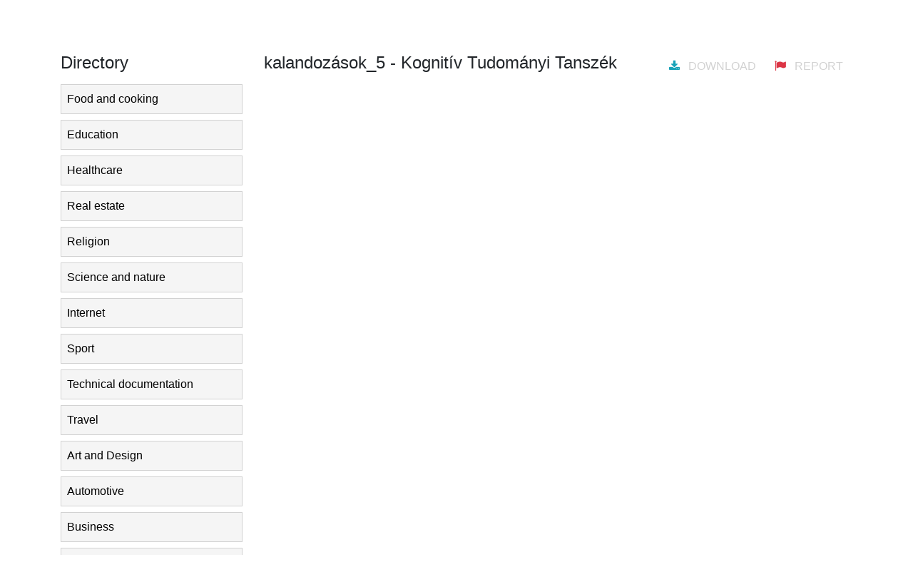

--- FILE ---
content_type: text/html;charset=UTF-8
request_url: https://slideum.com/doc/1416127/kalandoz%C3%A1sok_5---kognit%C3%ADv-tudom%C3%A1nyi-tansz%C3%A9k
body_size: 11198
content:







<!DOCTYPE html>
<html>
<head>
	<meta charset="utf-8">
	<meta http-equiv="X-UA-Compatible" content="IE=edge">
	<meta name="viewport" content="width=device-width, initial-scale=1.0">

	<meta name="keywords" content="">
	<meta name="description" content="Free library of english study presentation. Share and download educational presentations online.">

	<meta property="og:title" content="kalandoz&aacute;sok_5 - Kognit&iacute;v Tudom&aacute;nyi Tansz&eacute;k | slideum.com"/>
	<meta property="og:type" content="article"/>
	<meta property="og:url" content="https://slideum.com/doc/1416127/kalandozások_5---kognitív-tudományi-tanszék">
	<meta property="og:image" content="//s2.slideum.com/store/data/001416127_1-da04ec55cd4d82a208166e63bec44c85-1200x630.png">
	<meta property="og:description" content="Free library of english study presentation. Share and download educational presentations online.">
	<meta property="og:site_name" content="slideum.com">

	<meta name="twitter:card" content="summary">
	<meta name="twitter:site" content="@slideum.com">
	<meta name="twitter:title" content="kalandoz&aacute;sok_5 - Kognit&iacute;v Tudom&aacute;nyi Tansz&eacute;k | slideum.com">
	<meta name="twitter:description" content="Free library of english study presentation. Share and download educational presentations online.">
	<meta name="twitter:image" content="//s2.slideum.com/store/data/001416127_1-da04ec55cd4d82a208166e63bec44c85-1200x630.png">

	<title>kalandoz&aacute;sok_5 - Kognit&iacute;v Tudom&aacute;nyi Tansz&eacute;k | slideum.com</title>

	<link href="/theme/common/static/bootstrap@4.6.0/dist/css/bootstrap.min.css" rel="stylesheet">
	<link href="/theme/common/static/bootstrap_extra/dist/css/bootstrap-extra.css" rel="stylesheet">
	<link href="/theme/common/static/font-awesome@4.7.0/css/font-awesome.min.css" rel="stylesheet">

	<link href="/theme/studyslide/static/style.css" rel="stylesheet">
			<link href="/theme/studyslide/static/style-slideum.css" rel="stylesheet">

		<link rel="apple-touch-icon" sizes="180x180" href="/theme/studyslide/static/favicons_slideum/apple-touch-icon.png">
		<link rel="icon" type="image/png" sizes="32x32" href="/theme/studyslide/static/favicons_slideum/favicon-32x32.png">
		<link rel="icon" type="image/png" sizes="16x16" href="/theme/studyslide/static/favicons_slideum/favicon-16x16.png">
		<link rel="manifest" href="/theme/studyslide/static/favicons_slideum/site.webmanifest">
		<link rel="mask-icon" href="/theme/studyslide/static/favicons_slideum/safari-pinned-tab.svg" color="#5bbad5">
		<link rel="shortcut icon" href="/theme/studyslide/static/favicons_slideum/favicon.ico">
		<meta name="msapplication-TileColor" content="#da532c">
		<meta name="msapplication-config" content="/theme/studyslide/static/favicons_slideum/browserconfig.xml">
		<meta name="theme-color" content="#ffffff">
	
	<link rel="canonical" href="https://slideum.com/doc/1416127/kalandoz%C3%A1sok_5---kognit%C3%ADv-tudom%C3%A1nyi-tansz%C3%A9k">


<script type="text/javascript">
	var gaMeta = "";
</script>

<script type="application/ld+json">
	{"dateModified":"2017-05-05T19:58:24Z","datePublished":"2015-04-06T14:20:41Z","headline":"kalandozások_5 - Kognitív Tudományi Tanszék","image":"https://s2.slideum.com/store/data/001416127_1-da04ec55cd4d82a208166e63bec44c85.png","mainEntityOfPage":{"@id":"https://google.com/article","@type":"WebPage"},"inLanguage":"sv","learningResourceType":"presentation","@context":"https://schema.org","@type":"Article"}
</script>

<script>var gaAuthorId='32',gaCategoryId='0',gaViewMode='regular';</script>


	<script async src="https://pagead2.googlesyndication.com/pagead/js/adsbygoogle.js?client=ca-pub-4574181568230206" crossorigin="anonymous"></script>
<script>
(function(i,s,o,g,r,a,m){i['GoogleAnalyticsObject']=r;i[r]=i[r]||function(){
(i[r].q=i[r].q||[]).push(arguments)},i[r].l=1*new Date();a=s.createElement(o),
m=s.getElementsByTagName(o)[0];a.async=1;a.src=g;m.parentNode.insertBefore(a,m)
})(window,document,'script','//www.google-analytics.com/analytics.js','ga');
ga('create', 'UA-13285480-14', 'auto');
ga('require', 'displayfeatures');
if(typeof gaAuthorId!= "undefined")
ga('set', 'dimension1', gaAuthorId);
if(typeof gaMeta != "undefined" && gaMeta != null)
ga('set', 'dimension2', gaMeta);
ga('send', 'pageview');
</script>
</head>

<body>
<nav class="navbar navbar-light navbar-expand-md ">
	<div class="container">
		<a class="navbar-brand" href="/">
			<img src="/theme/studyslide/static/logo-slideum.png">
		</a>

		<button class="btn btn-secondary ml-3 p-1 hidden-md-up directory-mobile" type="button"
				data-toggle="modal" data-target="#directory-modal">Directory</button>

		<span class="navbar-text text-nowrap hidden-md-down">
			share and download study presentations
		</span>

		<button class="navbar-toggler" type="button"
				data-toggle="collapse" data-target="#navbar">
			<span class="navbar-toggler-icon"></span>
		</button>

		<div class="navbar-collapse collapse justify-content-end" id="navbar">
			<form class="form-inline mt-3 mt-md-0" action="/search/">
				<div class="input-group">
					<input class="form-control" type="search" placeholder="Search"
						   name="q" value="" required>
					<div class="input-group-btn">
						<button class="btn" type="submit">
							<i class="fa fa-search"></i>
						</button>
					</div>
				</div>
			</form>

			<div class="navbar-nav">
				<div class="nav-item mx-0 mx-md-3">
					<a class="nav-link my-3 my-md-0" href="javascript:;">Upload</a>
				</div>

								<div class="nav-item dropdown">
											<a class="nav-link dropdown-toggle" data-toggle="dropdown">Log In</a>
						<div class="dropdown-menu dropdown-menu-right">
							<a class="dropdown-item" href="/login">Login</a>
							<div class="dropdown-divider"></div>
							<a class="dropdown-item" href="/registration">Register</a>
						</div>
									</div>
			</div>
		</div>
	</div>
</nav>

<main >
	<div class="container">
		<div class="row mt-3">
							<aside class="col-3 hidden-sm-down">
					<h4 class="mb-3">Directory</h4>
					<div class="directory"  id="directory-aside"></div>

					<div class="mb-3"><script async src="https://pagead2.googlesyndication.com/pagead/js/adsbygoogle.js?client=ca-pub-4574181568230206"
     crossorigin="anonymous"></script>
<ins class="adsbygoogle"
     style="display:block"
     data-ad-client="ca-pub-4574181568230206"
     data-ad-slot="2858336662"
     data-ad-format="vertical,rectangle"
     data-full-width-responsive="true"></ins>
<script>
     (adsbygoogle = window.adsbygoogle || []).push({});
</script></div>

<h4 class="mt-5 mb-3">
	Related presentations
</h4>
	
<div class="card thumbnail p-2 mb-3">
    <a href="/doc/1574547/kalandozasok_5---kognit%C3%ADv-tudom%C3%A1nyi-tansz%C3%A9k">
        <img class="card-img-top img-fluid"
			 src="//s2.slideum.com/store/data/001574547_1-0db01d6d10e589ea8552259c7a0e9153-260x520.png" alt="kalandozasok_5 - Kognit&iacute;v Tudom&aacute;nyi Tansz&eacute;k">
    </a>
    <div class="card-block">
        <div class="card-title pt-3">
            <a href="/doc/1574547/kalandozasok_5---kognit%C3%ADv-tudom%C3%A1nyi-tansz%C3%A9k">kalandozasok_5 - Kognit&iacute;v Tudom&aacute;nyi Tansz&eacute;k</a>
        </div>
    </div>
</div>
	
<div class="card thumbnail p-2 mb-3">
    <a href="/doc/1574538/kalandozasok_1---kognit%C3%ADv-tudom%C3%A1nyi-tansz%C3%A9k">
        <img class="card-img-top img-fluid"
			 src="//s2.slideum.com/store/data/001574538_1-f331cef7eb5b66aa1b45c146677ce540-260x520.png" alt="kalandozasok_1 - Kognit&iacute;v Tudom&aacute;nyi Tansz&eacute;k">
    </a>
    <div class="card-block">
        <div class="card-title pt-3">
            <a href="/doc/1574538/kalandozasok_1---kognit%C3%ADv-tudom%C3%A1nyi-tansz%C3%A9k">kalandozasok_1 - Kognit&iacute;v Tudom&aacute;nyi Tansz&eacute;k</a>
        </div>
    </div>
</div>
	
<div class="card thumbnail p-2 mb-3">
    <a href="/doc/1688142/kalandozasok_4---kognit%C3%ADv-tudom%C3%A1nyi-tansz%C3%A9k">
        <img class="card-img-top img-fluid"
			 src="//s2.slideum.com/store/data/001688142_1-fb2c8a23263888cbffca127415e7ca77-260x520.png" alt="Kalandozasok_4 - Kognit&iacute;v Tudom&aacute;nyi Tansz&eacute;k">
    </a>
    <div class="card-block">
        <div class="card-title pt-3">
            <a href="/doc/1688142/kalandozasok_4---kognit%C3%ADv-tudom%C3%A1nyi-tansz%C3%A9k">Kalandozasok_4 - Kognit&iacute;v Tudom&aacute;nyi Tansz&eacute;k</a>
        </div>
    </div>
</div>
	
<div class="card thumbnail p-2 mb-3">
    <a href="/doc/1224083/kalandoz%C3%A1sok9---kognit%C3%ADv-tudom%C3%A1nyi-tansz%C3%A9k">
        <img class="card-img-top img-fluid"
			 src="//s1.slideum.com/store/data/001224083_1-5fe340af106b791a2f3b303b7dc8bd1a-260x520.png" alt="Kalandoz&aacute;sok9 - Kognit&iacute;v Tudom&aacute;nyi Tansz&eacute;k">
    </a>
    <div class="card-block">
        <div class="card-title pt-3">
            <a href="/doc/1224083/kalandoz%C3%A1sok9---kognit%C3%ADv-tudom%C3%A1nyi-tansz%C3%A9k">Kalandoz&aacute;sok9 - Kognit&iacute;v Tudom&aacute;nyi Tansz&eacute;k</a>
        </div>
    </div>
</div>
	
<div class="card thumbnail p-2 mb-3">
    <a href="/doc/17238/alv%C3%A1s-%C3%A9s-alv%C3%A1szavarok">
        <img class="card-img-top img-fluid"
			 src="//s1.slideum.com/store/data/000017238_1-bb321b4b083531dad3b5346f05f9f5bf-260x520.png" alt="Alv&aacute;s &eacute;s alv&aacute;szavarok">
    </a>
    <div class="card-block">
        <div class="card-title pt-3">
            <a href="/doc/17238/alv%C3%A1s-%C3%A9s-alv%C3%A1szavarok">Alv&aacute;s &eacute;s alv&aacute;szavarok</a>
        </div>
    </div>
</div>
	
<div class="card thumbnail p-2 mb-3">
    <a href="/doc/5192681/az-baz%C3%A1lis-el%C5%91agy-szerepe">
        <img class="card-img-top img-fluid"
			 src="//s2.slideum.com/store/data/005192681_1-5c41e6dd9e07f67119555dc9ae668bcd-260x520.png" alt="A baz&aacute;lis előagy szerepe   A baz&aacute;lis előagy szerepe &bull; a baz&aacute;lis előagy volt a legjobb alv&aacute;s k&ouml;zpont jel&ouml;lt &ndash; nagy frekvenci&aacute;j&uacute; ingerl&eacute;s is.">
    </a>
    <div class="card-block">
        <div class="card-title pt-3">
            <a href="/doc/5192681/az-baz%C3%A1lis-el%C5%91agy-szerepe">A baz&aacute;lis előagy szerepe   A baz&aacute;lis előagy szerepe &bull; a baz&aacute;lis előagy volt a legjobb alv&aacute;s k&ouml;zpont jel&ouml;lt &ndash; nagy frekvenci&aacute;j&uacute; ingerl&eacute;s is.</a>
        </div>
    </div>
</div>
	
<div class="card thumbnail p-2 mb-3">
    <a href="/doc/1364939/kalandoz%C3%A1sok_3---kognit%C3%ADv-tudom%C3%A1nyi-tansz%C3%A9k">
        <img class="card-img-top img-fluid"
			 src="//s2.slideum.com/store/data/001364939_1-15e6ac1fe31a543fdbee183f96f952b4-260x520.png" alt="kalandoz&aacute;sok_3 - Kognit&iacute;v Tudom&aacute;nyi Tansz&eacute;k">
    </a>
    <div class="card-block">
        <div class="card-title pt-3">
            <a href="/doc/1364939/kalandoz%C3%A1sok_3---kognit%C3%ADv-tudom%C3%A1nyi-tansz%C3%A9k">kalandoz&aacute;sok_3 - Kognit&iacute;v Tudom&aacute;nyi Tansz&eacute;k</a>
        </div>
    </div>
</div>
	
<div class="card thumbnail p-2 mb-3">
    <a href="/doc/1379837/katona-judit-el%C5%91ad%C3%A1sa">
        <img class="card-img-top img-fluid"
			 src="//s2.slideum.com/store/data/001379837_1-6304196f621500bb6727e213485adda7-260x520.png" alt="Katona Judit előad&aacute;sa">
    </a>
    <div class="card-block">
        <div class="card-title pt-3">
            <a href="/doc/1379837/katona-judit-el%C5%91ad%C3%A1sa">Katona Judit előad&aacute;sa</a>
        </div>
    </div>
</div>

				</aside>
						<div class="col-12 col-md-9">
				







<section class="viewer">
    <div class="d-flex justify-content-end">
		<h4 class="mb-3 mr-auto">kalandoz&aacute;sok_5 - Kognit&iacute;v Tudom&aacute;nyi Tansz&eacute;k</h4>
		<a class="btn btn-link" rel="nofollow" title="forbidden by owner"
				data-toggle="tooltip" data-placement="bottom" data-offset="10px 0">
			<i class="fa fa-download mr-2 text-info"></i>
			Download		</a>
        <a class="btn btn-link" href="/abuse" target="_blank">
            <i class="fa fa-flag mr-2 text-danger"></i>
			Report		</a>
	</div>

						<div class="mb-3"><script async src="https://pagead2.googlesyndication.com/pagead/js/adsbygoogle.js?client=ca-pub-4574181568230206"
     crossorigin="anonymous"></script>
<ins class="adsbygoogle"
     style="display:block"
     data-ad-client="ca-pub-4574181568230206"
     data-ad-slot="5644282103"
     data-ad-format="horizontal"
     data-full-width-responsive="true"></ins>
<script>
     (adsbygoogle = window.adsbygoogle || []).push({});
</script></div>
		
		<iframe class="viewer-content mb-5" frameborder="0" scrolling="no" allowfullscreen
				src="/viewer_next/web/common?file=%2F%2Fs2p.slideum.com%2Fstore%2Fdata%2F001416127.pdf%3Fk%3DAwAAAZwXDUVFAAACWAOQxUiY_p102BYp48YDMakSh1sC&img=%2F%2Fs2.slideum.com%2Fstore%2Fdata%2F001416127_1-da04ec55cd4d82a208166e63bec44c85&ads=true&mode=light"></iframe>

							<div class="mb-3"><script async src="https://pagead2.googlesyndication.com/pagead/js/adsbygoogle.js?client=ca-pub-4574181568230206"
     crossorigin="anonymous"></script>
<ins class="adsbygoogle"
     style="display:block"
     data-ad-client="ca-pub-4574181568230206"
     data-ad-slot="5621312944"
     data-ad-format="auto,horizontal"
     data-full-width-responsive="true"></ins>
<script>
     (adsbygoogle = window.adsbygoogle || []).push({});
</script></div>
		
		<h4 class="mb-3">
            <i class="fa fa-file-text-o"></i>
			Transcript			<small class="ml-2 text-muted">kalandoz&aacute;sok_5 - Kognit&iacute;v Tudom&aacute;nyi Tansz&eacute;k</small>
		</h4>
                    <pre class="p-3" style="white-space:pre-line" itemprop="text">Bevezet&eacute;s az alv&aacute;s-&eacute;s &aacute;lomkutat&aacute;sba
-Alv&aacute;s, &aacute;lom, eml&eacute;kezet
Simor P&eacute;ter – Kognit&iacute;v Tudom&aacute;nyi
Tansz&eacute;k
<a href="/cdn-cgi/l/email-protection" class="__cf_email__" data-cfemail="0c7c6978697e7f6561637e4c6b616d6560226f6361">[email&#160;protected]</a>
A mai &oacute;ra
• Bevezet&eacute;s: &aacute;lom &eacute;s eml&eacute;kez&eacute;s kutat&aacute;s
metsz&eacute;spontjai
• &Aacute;lmokra val&oacute; eml&eacute;kez&eacute;s
• &Aacute;lmok &eacute;s eml&eacute;kt&ouml;red&eacute;kek, az &aacute;lmok
forr&aacute;sainak k&eacute;rd&eacute;se
• Alv&aacute;s &eacute;s eml&eacute;kezeti konszolid&aacute;ci&oacute;
&Aacute;lomfelid&eacute;z&eacute;s
- Mark&aacute;ns egy&eacute;ni k&uuml;l&ouml;nbs&eacute;gek az
&aacute;lmokra val&oacute; eml&eacute;kez&eacute;s ter&eacute;n
- Otthoni vs. Laborat&oacute;riumi eml&eacute;kez&eacute;s
- Ha ennyire hom&aacute;lyosak az
eml&eacute;keink, fontosak-e az &aacute;lmok
egy&aacute;ltal&aacute;n?
- Akkor eml&eacute;ksz&uuml;nk, ha valami gond
van…(r&eacute;m&aacute;lmok betegs&eacute;gek előtt,
&eacute;rzelmi egyens&uacute;ly megbillen&eacute;se)
-DE:
- &aacute;lmokra val&oacute; fokozott eml&eacute;kez&eacute;s
&ouml;sszef&uuml;gg a pszich&eacute;s eg&eacute;szs&eacute;ggel is
-Van, (5%) aki m&eacute;g a laborban sem tud
&aacute;lmot felid&eacute;zni
Kell-e eml&eacute;kezni r&aacute; ahhoz, hogy hasson az &eacute;brenl&eacute;tre?
Modern eredm&eacute;ny: v&aacute;l&aacute;s
ut&aacute;n a f&eacute;rjről val&oacute; &aacute;lmod&aacute;s,
előseg&iacute;tette a pszich&eacute;s
gy&oacute;gyul&aacute;st
BME-s egyetemist&aacute;k &aacute;lomfelid&eacute;z&eacute;si
gyakoris&aacute;ga
Eml&eacute;kezeti funkci&oacute;?
• &Aacute;lomfelid&eacute;z&eacute;s &eacute;s vizu&aacute;lis eml&eacute;kezet – ellentmond&oacute; eredm&eacute;nyek
• Szaliencia (kiugr&oacute;s&aacute;gi) hipot&eacute;zis: azok eml&eacute;keznek gyakrabban az
&aacute;lmaikra akiknek &eacute;l&eacute;nkebbek az &aacute;lmaik
• Magasabb &aacute;lomfelid&eacute;z&eacute;s: &Eacute;l&eacute;nkebb k&eacute;pzeleti
tev&eacute;kenys&eacute;g &eacute;brenl&eacute;ti fant&aacute;zi&aacute;k sor&aacute;n is
• Agys&eacute;r&uuml;l&eacute;sek, melyek az &eacute;brenl&eacute;ti
k&eacute;pzelet zavar&aacute;val j&aacute;rnak, az &aacute;lom szintj&eacute;n
is hasonl&oacute; zavarokat eredm&eacute;nyeznek
K&eacute;pzeleti k&eacute;pess&eacute;g?
&Aacute;lomfelid&eacute;z&eacute;s &eacute;s szem&eacute;lyis&eacute;gvon&aacute;sok
• Abszorpci&oacute;s k&eacute;pess&eacute;g (&eacute;lm&eacute;nyben val&oacute;
elmer&uuml;l&eacute;s)
• Kreativit&aacute;s
• K&eacute;pzelőerő, &aacute;lmodoz&oacute; hajlam
• intellektu&aacute;lis, &eacute;rzelmi Nyitotts&aacute;g
DE!
• az &ouml;sszef&uuml;gg&eacute;sek igen gyeng&eacute;k
• ellentmond&oacute; eredm&eacute;nyek
• A variancia csek&eacute;ly h&aacute;nyad&aacute;t magyar&aacute;zz&aacute;k
Az &aacute;lomfelid&eacute;z&eacute;s
k&eacute;pess&eacute;ge nem tűnik
stabil von&aacute;snak…
Egy&eacute;b t&eacute;nyezők
• &Eacute;letst&iacute;lus hipot&eacute;zis (Schonbar, 1965): &Aacute;lmokhoz val&oacute; pozit&iacute;v
hozz&aacute;&aacute;ll&aacute;s előseg&iacute;theti a felid&eacute;z&eacute;st
• Probl&eacute;ma az &ouml;sszes &ouml;sszef&uuml;gg&eacute;ssel: Az oks&aacute;gi viszonylatok
k&eacute;rd&eacute;se nem tiszt&aacute;zott. (elk&eacute;pzelhető, hogy az&eacute;rt &aacute;llunk pozit&iacute;van az
&aacute;lmod&aacute;shoz, mert eml&eacute;ksz&uuml;nk r&aacute;juk, &eacute;s nem ford&iacute;tva, azaz az&eacute;rt
eml&eacute;ksz&uuml;nk, mert pozit&iacute;van &aacute;llunk hozz&aacute;juk…
• Az &eacute;bred&eacute;s &uuml;temez&eacute;se (REM, NREM)
• Schredl: Szem&eacute;lyis&eacute;gjellemzők, kreativit&aacute;s, &eacute;jszakai fel&eacute;bred&eacute;sek
&eacute;s az &aacute;lmokhoz val&oacute; hozz&aacute;&aacute;ll&aacute;s egyar&aacute;nt a varianci&aacute;nak mind&ouml;ssze
8 sz&aacute;zal&eacute;k&aacute;t magyar&aacute;zta…
&Aacute;lomfelid&eacute;z&eacute;s, mint k&eacute;szs&eacute;g, melyet sz&aacute;mos
folyton v&aacute;ltoz&oacute; t&eacute;nyező befoly&aacute;solhat
• &Aacute;lomra val&oacute; fokusz&aacute;l&aacute;s &eacute;brenl&eacute;tkor
• Elalv&aacute;s előtti hangulat
• &Eacute;bred&eacute;s időz&iacute;t&eacute;se (NREM, REM)
• &Eacute;brenl&eacute;ti „&uuml;zemm&oacute;dra” val&oacute; &aacute;t&aacute;ll&aacute;s egy&eacute;ni elt&eacute;r&eacute;sei
(baglyok jobban eml&eacute;keznek az &aacute;lmaikra, mint a
pacsirt&aacute;k – &eacute;brenl&eacute;ti &uuml;zemm&oacute;dra val&oacute; &aacute;t&aacute;ll&aacute;s
lassabb n&aacute;luk)
• Gyakorl&aacute;s
&Aacute;lomfelid&eacute;z&eacute;s előseg&iacute;t&eacute;se
• 1. &Aacute;lmok ir&aacute;nti attit&uuml;d (&ouml;nszuggeszti&oacute;, figyelem fokusz&aacute;l&aacute;sa)
• 2. Pap&iacute;r ceruza az &aacute;gy mellett (praktikuss&aacute;g, asszociat&iacute;v tanul&aacute;si
folyamatok)
• 3. Csukott szemek, &eacute;s az &aacute;lomt&ouml;rt&eacute;net ment&aacute;lis ism&eacute;telget&eacute;se
(interferencia cs&ouml;kkent&eacute;se, &aacute;lomeml&eacute;k r&ouml;gz&iacute;t&eacute;se)
• 4. felid&eacute;z&eacute;s k&ouml;zben fek&uuml;dj&uuml;nk nyugodtan az &aacute;gyban
(&aacute;llapotf&uuml;ggő eml&eacute;kez&eacute;s, alv&oacute; poz&iacute;ci&oacute; megtart&aacute;sa)
• 5. &Aacute;lom lejegyz&eacute;se.
• 6. Adjunk c&iacute;met vagy rajzoljuk le (eml&eacute;kanyag struktur&aacute;l&aacute;sa,
szervez&eacute;se, kiterjeszt&eacute;se)
• 7. Minden eml&eacute;kt&ouml;red&eacute;k lejegyz&eacute;se.
• 8. &Eacute;rzelmi &aacute;llapotok, &eacute;rz&eacute;sek lejegyz&eacute;se.
• 9. Ha semmire sem eml&eacute;kszel, &iacute;rd le az első dolgot, ami
eszedbe jut, vagy &iacute;rj puszt&aacute;n alv&aacute;sodr&oacute;l, hogy j&oacute;l, vagy rosszul
aludt&aacute;l.
Az &aacute;lmok forr&aacute;sai
• Nappali maradv&aacute;nyok (Freud)
• R&eacute;gi eml&eacute;kek
• Az &aacute;lmok 65-70 sz&aacute;zal&eacute;kban
tartalmaznak
eml&eacute;kt&ouml;red&eacute;keket, de
• Puszt&aacute;n 1-2%-ban ism&eacute;tlik
meg az eredeti &eacute;lm&eacute;nyt
(Fosse, 2003)
• Eml&eacute;kt&ouml;red&eacute;kek rekombin&aacute;ci&oacute;i
• Hervey Saint-Denys 19. szd-i modern
k&iacute;s&eacute;rletsorozata
(alv&aacute;s alatti cueing technika felfedez&eacute;se a komornyik
seg&iacute;ts&eacute;g&eacute;vel)
Eml&eacute;kek időbeli dimenzi&oacute;ja
• Jouvet – korai vizsg&aacute;latok k&uuml;lf&ouml;ldre utaz&oacute;kkal (az &uacute;j
k&ouml;rnyezet kb. 7 nap ut&aacute;n jelenik meg)
Nielsen &eacute;s mtsai (2004): nappali
maradv&aacute;nyok &eacute;s „be&eacute;p&uuml;lt” eml&eacute;kek
&Aacute;lombesz&aacute;mol&oacute; &eacute;brenl&eacute;ti
lepontoz&aacute;sa: eml&eacute;kezeti
forr&aacute;sok azonos&iacute;t&aacute;sa
&Aacute;lombesz&aacute;mol&oacute; &eacute;brenl&eacute;ti
lepontoz&aacute;sa: a levet&iacute;tett film
be&eacute;p&iacute;t&eacute;se az
&aacute;lombesz&aacute;mol&oacute;kba
Mi t&ouml;rt&eacute;nik a hetedik napon?
• Korai eml&eacute;knyomok a hippokampuszban
„r&ouml;gz&uuml;lnek”, majd idővel „&aacute;t&iacute;r&oacute;dnak” a
neocortex reprezent&aacute;ci&oacute;iba (kb. 7 nap kell
ehhez)
• Patk&aacute;nyk&iacute;s&eacute;rletek – hippokamp&aacute;lis
helysejtek aktivit&aacute;s&aacute;nak elemz&eacute;se:
- helysejtek a REM alatti theta
hull&aacute;m cs&uacute;csain t&uuml;zelnek
(szinapszisok k&eacute;pződ&eacute;se – memo r&ouml;gz&uuml;l&eacute;s?)
- 7 nap m&uacute;lva a theta hull&aacute;m
v&ouml;lgyeiben t&uuml;zelnek (memo
t&ouml;rl&eacute;se?)
Eml&eacute;knyom &aacute;t&iacute;r&oacute;dott a neocortexbe?
Alv&aacute;s &eacute;s eml&eacute;kezeti konszolid&aacute;ci&oacute;
• „aludjunk r&aacute; egyet”
• Alv&aacute;s, mint az eml&eacute;kek megszil&aacute;rdul&aacute;s&aacute;nak neur&aacute;lis sz&iacute;nhelye
Elt&eacute;rő elk&eacute;pzel&eacute;sek:
- Alv&aacute;s passz&iacute;v v&eacute;delmi funkci&oacute;ja (interferencia elker&uuml;l&eacute;se)
- Alv&aacute;s akt&iacute;v szerepe az eml&eacute;kek megszil&aacute;rdul&aacute;s&aacute;ban
A tanul&aacute;s &eacute;s eml&eacute;kez&eacute;s folyamatai
Tanul&aacute;s (K&oacute;dol&aacute;s)
Felid&eacute;z&eacute;s
Eml&eacute;knyom stabiliz&aacute;l&oacute;d&aacute;sa
(konszolid&aacute;ci&oacute;)
Eml&eacute;k destabiliz&aacute;l&oacute;dik
Interferencia vesz&eacute;lye!
&Uacute;jra stabiliz&aacute;l&oacute;dik
(rekonszolid&aacute;ci&oacute;)
Alv&aacute;s &eacute;s eml&eacute;kezeti konszolid&aacute;ci&oacute;
Korai &aacute;llatk&iacute;s&eacute;rletek
• Elsősorban alv&aacute;smegvon&aacute;sos technik&aacute;k
• (REM) Alv&aacute;s kimarad&aacute;sa rontotta a tanul&aacute;si teljes&iacute;tm&eacute;nyt
• Kritika: a k&iacute;s&eacute;rletek rendk&iacute;v&uuml;l stresszkeltőek voltak
A Stressz – rontja a tanul&aacute;si
teljes&iacute;tm&eacute;nyt
Az alv&aacute;smegvon&aacute;s okozta
&aacute;llapot nehez&iacute;ti a tanul&aacute;st
„Finomabb” eszk&ouml;z&ouml;k
• Hum&aacute;n vizsg&aacute;latok: Alv&aacute;s vs. &eacute;bren maradt (de nem
alv&aacute;smegvont) csoport teljes&iacute;tm&eacute;ny&eacute;nek
&ouml;sszehasonl&iacute;t&aacute;sa
• Patk&aacute;ny &uacute;j k&ouml;rnyezetbe helyez&eacute;se, &eacute;s azt k&ouml;vető alv&aacute;s
elemz&eacute;se
-Izgalmas k&ouml;rnyezet ut&aacute;n REM fokoz&oacute;d&aacute;s
ZIF268 g&eacute;n – agyi plaszticit&aacute;s, idegsejtek k&ouml;z&ouml;tti szinapszisok
k&eacute;pződ&eacute;s&eacute;nek markere
„Izgalmas” k&ouml;rnyezetbe helyezett patk&aacute;nyok agy&aacute;ban, REM f&aacute;zis alatt
felfokozott ZIF268 expresszi&oacute;
(Ribeiro et al, 2002)
&Eacute;brenl&eacute;ti neur&aacute;lis aktiv&aacute;ci&oacute; reaktiv&aacute;l&oacute;d&aacute;sa alv&aacute;s sor&aacute;n az eg&eacute;r agyban
(Euston et al. 2007)
Az agy egyes ter&uuml;letein
(hippokampusz, VMPFC) az
&eacute;brenl&eacute;ti feladat alatt regisztr&aacute;lt
neur&aacute;lis aktivit&aacute;s alv&aacute;s sor&aacute;n &uacute;jra
lej&aacute;tsz&oacute;dik, 6-7 szeres
sebess&eacute;ggel.
Hum&aacute;n vizsg&aacute;latok
• K&uuml;l&ouml;nb&ouml;ző k&iacute;s&eacute;rleti paradigm&aacute;k:
- alv&aacute;smegvon&aacute;s
- reggeli vs. esti csoport (tanul&aacute;si feladat), majd tesztel&eacute;s 8
&oacute;ra m&uacute;lva
- Tanul&aacute;s + pihen&eacute;s vs. Szieszta
- alv&aacute;s k&uuml;l&ouml;nb&ouml;ző f&aacute;zisainak &ouml;sszehasonl&iacute;t&aacute;sa (SWS,
REM)
- ingerl&eacute;s hat&aacute;sa a m&aacute;snapi alv&aacute;smint&aacute;zatra
- tanul&aacute;si feladat ut&aacute;n alv&aacute;s alatti k&eacute;palkot&aacute;s
- alv&aacute;s alatti agytev&eacute;kenys&eacute;g modul&aacute;l&aacute;sa (TrMS)
- CUING technika
Alv&aacute;s &eacute;s motoros tanul&aacute;s
Walker &eacute;s mtsai,
2002
TESZT
sz&iacute;v
sz&oacute;da
&eacute;des
kukorica
Alv&aacute;s &eacute;s verb&aacute;lis mem&oacute;ria
Payne &eacute;s mtsai, 2009:
val&oacute;s &eacute;s hamis felid&eacute;z&eacute;s
A val&oacute;s &eacute;s a hamis felid&eacute;z&eacute;s is javul, &eacute;s
cs&ouml;kken a felejt&eacute;s. A hamis felid&eacute;z&eacute;st
fokozza az alv&aacute;s
Felid&eacute;z&eacute;s (alv&aacute;s vs. &eacute;brenl&eacute;t)
Eml&eacute;kek halv&aacute;nyul&aacute;sa (12h)
Alv&aacute;s &eacute;s arcokra val&oacute; eml&eacute;kez&eacute;s
NREM – a helyes v&aacute;laszok ar&aacute;ny&aacute;val korrel&aacute;lt
REM - a v&aacute;laszad&aacute;s sebess&eacute;g&eacute;vel korrel&aacute;lt
(Wagner &eacute;s mtsai, 2007)
Alv&aacute;sf&aacute;zisok &eacute;s mem&oacute;riat&iacute;pusok
• NREM, SWS – sz&oacute;tanul&aacute;s, deklarat&iacute;v, explicit, tudatosan hozz&aacute;f&eacute;rhető
eml&eacute;kek
• REM – procedur&aacute;lis, k&eacute;szs&eacute;gszintű tanul&aacute;s (tudatosan nem hozz&aacute;f&eacute;rhető
eml&eacute;kek)
El&eacute;g egy kis szieszta is
&Aacute;lmodtak, esetleg gondoltak a
labirintusra?
Wamsley &eacute;s mtsai, 2010
&Eacute;brenl&eacute;ti gondolatok: „A j&aacute;t&eacute;kra
gondoltam, egy kicsit hasonl&iacute;tott
ahhoz, amit gimis koromban
j&aacute;tszottam. Kigondoltam, hogyan
lehet kijutni a labirintusb&oacute;l,
pr&oacute;b&aacute;ltam felid&eacute;zni a legr&ouml;videbb
&uacute;tvonalat.”
&Aacute;lmok: „a labirintusra
gondoltam, ami fura volt, mert
emberek &aacute;lltak a
kereszteződ&eacute;sekn&eacute;l, azt&aacute;n
eszembe jutott egy utaz&aacute;s,
amikor barlang&aacute;szni ment&uuml;nk, az
is olyan labirintusszerű volt”
„a j&aacute;t&eacute;k zen&eacute;j&eacute;t hallottam
&aacute;lmomban”
J&aacute;t&eacute;kr&oacute;l val&oacute; &aacute;lmod&aacute;s,
ford&iacute;tott U g&ouml;rbe alapj&aacute;n
f&uuml;g&ouml;tt
&Ouml;ssze a m&aacute;snapi
teljes&iacute;tm&eacute;nnyel
day1
day2
Ribeiro et al,
unpublished
1. TMS
Lehet-e ezt fokozni?
Marshall &eacute;s mtsai (2006) : Transzkrani&aacute;lis
m&aacute;gneses ingerl&eacute;ssel a NREM alatti lass&uacute; hull&aacute;mok
fokoz&aacute;sa mem&oacute;riateljes&iacute;tm&eacute;nybeli n&ouml;veked&eacute;st
id&eacute;zett elő.
2. CUEING technika
Tanul&aacute;s alatti ingerl&eacute;s (pl. illatanyag), melyet a tanul&aacute;ssal t&aacute;rs&iacute;tanak.
Majd megism&eacute;tlik az adott ingert (illatot) az alv&aacute;s sor&aacute;n az alany sz&aacute;m&aacute;ra,
Amely előseg&iacute;ti az azzal t&aacute;rs&iacute;tott inform&aacute;ci&oacute; tov&aacute;bbi feldolgoz&aacute;s&aacute;t,
r&ouml;gz&iacute;t&eacute;s&eacute;t.
Ellent&eacute;tes hat&aacute;sok &eacute;brenl&eacute;tben (eml&eacute;k labiliss&aacute; v&aacute;lik) &eacute;s alv&aacute;sban (eml&eacute;k
stabill&aacute; v&aacute;lik)
Rekonszolid&aacute;ci&oacute;, interferencia, alv&aacute;s alatti stabiliz&aacute;ci&oacute;
Vehicle – &uacute;j illat
(kontroll illat)
Rasch et al, 2007
Cueing hat&aacute;sa az egy&eacute;ni elemek
tanul&aacute;s&aacute;ra.
Egyes k&eacute;peket, egyes hangokkal
t&aacute;rs&iacute;tottak, majd a hangok fel&eacute;t
lej&aacute;tszott&aacute;k a tanul&aacute;s ut&aacute;ni alv&aacute;s
sor&aacute;n. A szem&eacute;lyek azoknak a
t&aacute;rgyaknak a hely&eacute;re eml&eacute;keztek
jobban, amelyikhez lej&aacute;tszott&aacute;k a
hozz&aacute; tartoz&oacute; hangingert alv&aacute;s
sor&aacute;n.
(Rudoy &eacute;s mtsai, 2009
Alv&aacute;s &eacute;s eml&eacute;kez&eacute;s a fontos dolgokra
EXP – V&aacute;rt&aacute;k a tesztel&eacute;st
•
Az alv&aacute;s csak akkor fokozza a
tanul&aacute;st, ha a szem&eacute;lyek
tudj&aacute;k, hogy k&eacute;sőbb ki fogj&aacute;k
k&eacute;rdezni től&uuml;k az adott anyagot
UNEXP – Nem v&aacute;rt&aacute;k a
tesztel&eacute;st
Fontos (megjegyzendő) &eacute;s l&eacute;nyegtelen (elfelejtendő)
eml&eacute;kek r&ouml;gz&uuml;l&eacute;se
Az alv&aacute;s csak a
megjegyzendő
anyagok tanul&aacute;s&aacute;ra
van j&oacute;t&eacute;kony
hat&aacute;ssal. Amit el kell
felejteni, annak
felid&eacute;z&eacute;s&eacute;t nem
&eacute;rinti.
R – words: megjegyzendő
szavak)
F – words: elfelejtendő
szavak
A felid&eacute;z&eacute;s &ouml;sszef&uuml;gg&ouml;tt az alv&aacute;si ors&oacute;k mennyis&eacute;g&eacute;vel
Az eml&eacute;kez&eacute;s nem r&ouml;gz&iacute;t&eacute;s, hanem folyamatos
szerkeszt&eacute;s
Borges: Funes az eml&eacute;kező
„Mi egy pillant&aacute;ssal h&aacute;rom poharat &eacute;szlel&uuml;nk az
asztalon; Funes pedig egy szőlőlugas minden sz&aacute;r&aacute;t
&eacute;s f&uuml;rtj&eacute;t &eacute;s gy&uuml;m&ouml;lcs&eacute;t. Tudta az 1882. &aacute;prilis 30-&aacute;n
l&aacute;tott d&eacute;li felhők alakj&aacute;t…”
„Uram az &eacute;n eml&eacute;kezetem, mint egy szem&eacute;tt&aacute;rol&oacute;. ”
Ugyanakkor Funes k&eacute;ptelen az absztrakci&oacute;ra, az
&aacute;ltal&aacute;nos&iacute;t&aacute;sra, a k&ouml;z&ouml;s s&eacute;m&aacute;k, l&eacute;nyegi mint&aacute;zatok
kiemel&eacute;s&eacute;re, azaz mindarra, ami az emberi
eml&eacute;kezet l&eacute;nyege.
Walker &amp; Stickgold, 2010
K&ouml;sz&ouml;n&ouml;m a figyelmet!
</pre>
        	</section>


			</div>
		</div>
	</div>
</main>

<footer>
	<div class="container mt-3">
		<div class="row justify-content-between">
			<div class="col">
				<a href="/">
					<img src="/theme/studyslide/static/logo-slideum.png" />
				</a>
			</div>

					</div>

					<div class="row mt-3">
				<ul class="col-sm-6 list-unstyled">
					<li>
						<h6 class="mb-3">Company</h6>
					<li>
						<i class="fa fa-location-arrow"></i>
						Nicosia Constantinou Palaiologou 16, Palouriotissa, 1040
					<li>
						<i class="fa fa-phone"></i>
						+357 64-733-402
					<li>
						<i class="fa fa-envelope"></i>
						<a href="/cdn-cgi/l/email-protection" class="__cf_email__" data-cfemail="f29b9c949db2819e9b9697879fdc919d9f">[email&#160;protected]</a>				</ul>

				<ul class="col-6 col-sm-3 list-unstyled">
					<li>
						<h6 class="mb-3">Links</h6>
					<li>
						<a href="/about">About</a>
					<li>
						<a href="/contacts">Contact</a>
					<li>
						<a href="/faq">Help / FAQ</a>
				</ul>

				<ul class="col-6 col-sm-3 list-unstyled">
					<li>
						<h6 class="mb-3">Legal</h6>
					<li>
						<a href="/terms">Terms of Service</a>
					<li>
						<a href="/privacy">Privacy policy</a>
					<li>
						<a href="/page.html?code=public.usefull.cookie">Cookie policy</a>
					<li>
						<a href="/page.html?code=public.usefull.disclaimer">Disclaimer</a>
				</ul>
			</div>
		
		<hr>
		<p>slideum.com &copy;
			2026, Inc. All rights reserved.</p>
	</div>
</footer>

<div class="modal directory" id="directory-modal">
	<div class="modal-dialog">
		<div class="modal-content">
			<div class="modal-header">
				<h5 class="modal-title">Directory</h5>
				<button class="close" type="button" data-dismiss="modal">&times;</button>
			</div>
			<div class="modal-body"></div>
		</div>
	</div>
</div>

<script data-cfasync="false" src="/cdn-cgi/scripts/5c5dd728/cloudflare-static/email-decode.min.js"></script><script src="/theme/common/static/jquery@3.5.1/dist/jquery.min.js"></script>
<script src="/theme/common/static/jquery_extra/dist/jquery-extra.js"></script>
<script src="/theme/common/static/popper.js@1.16.1/dist/umd/popper.min.js"></script>
<script src="/theme/common/static/bootstrap@4.6.0/dist/js/bootstrap.min.js"></script>

<script>
	var __path_directory = [  ]

	!function __draw_directory(data, root, uuid)
	{
		var ul = $('<ul>', uuid &&
		{
			id: 'category' + uuid,
			class: !__path_directory.includes(uuid) ? 'collapse' : null
		});

		for (var item in data)
		{
			var li = $('<li>').appendTo(ul);

			if (item = data[item], item.children)
			{
				li.append('<a href=#category' + item.id + ' data-toggle=collapse>')
				__draw_directory(item.children, li, item.id);
			}
			else
			{
				li.append('<a href=' + item.url + '>');
			}

			var a = $('> a', li).addClass('item').text(item.name)
					.append($('<a class="link fa fa-external-link" href=' + item.url + '>'));

			if (item.id === +__path_directory.slice(-1))
			{
				a.addClass('active');
			}
			/*
            if (item.id !== __path_directory[0])
            {
                a.addClass('collapsed');
            }
            */
		}

		root.append(ul);
	}
	([{"id":1,"name":"Food and cooking","url":"/catalog/Food+and+cooking","children":null},{"id":2,"name":"Education","url":"/catalog/Education","children":null},{"id":3,"name":"Healthcare","url":"/catalog/Healthcare","children":null},{"id":4,"name":"Real estate","url":"/catalog/Real+estate","children":null},{"id":5,"name":"Religion ","url":"/catalog/Religion+","children":null},{"id":6,"name":"Science and nature","url":"/catalog/Science+and+nature","children":null},{"id":7,"name":"Internet","url":"/catalog/Internet","children":null},{"id":8,"name":"Sport","url":"/catalog/Sport","children":null},{"id":9,"name":"Technical documentation","url":"/catalog/Technical+documentation","children":null},{"id":10,"name":"Travel","url":"/catalog/Travel","children":null},{"id":11,"name":"Art and Design","url":"/catalog/Art+and+Design","children":null},{"id":12,"name":"Automotive","url":"/catalog/Automotive","children":null},{"id":13,"name":"Business","url":"/catalog/Business","children":null},{"id":14,"name":"Government","url":"/catalog/Government","children":null}], $('#directory-aside'));

	var __root_directory = $('#directory-aside > ul');

	$('#directory-aside')
		.on('show.bs.collapse', function()
	{
		//console.log('show.collapse')
	})
		.on('hide.bs.collapse', function()
	{
		//console.log('hide.collapse')
	});

	$('#directory-modal')
		.on('show.bs.modal', function()
	{
		$('[class$="body"]', this).prepend(__root_directory);
	})
		.on('hide.bs.modal', function()
	{
		$('#directory-aside').prepend(__root_directory);
	});

	$('.directory-mobile').on('click', function(e)
	{
		e.preventDefault();
	});
	$('.directory .link').on('click', function(e)
	{
		e.stopPropagation();
	});
</script>

<script>
function scrollToViewport()
{
	$('html, body').stop().animate(
	{
		scrollTop: $('.navbar').outerHeight()
	},
	1000);
}
setTimeout(scrollToViewport, 1000);
$(window).on('orientationchange', scrollToViewport);

$('[data-toggle="tooltip"]').tooltip();
</script>


<script async src="//s7.addthis.com/js/300/addthis_widget.js#pubid=#sp('addthis_pub_id')"></script>

<!-- Yandex.Metrika counter -->
<script type="text/javascript">
    (function (d, w, c) {
        (w[c] = w[c] || []).push(function() {
            try {
                w.yaCounter28397281 = new Ya.Metrika({
                    id:28397281
                });
            } catch(e) { }
        });

        var n = d.getElementsByTagName("script")[0],
            s = d.createElement("script"),
            f = function () { n.parentNode.insertBefore(s, n); };
        s.type = "text/javascript";
        s.async = true;
        s.src = (d.location.protocol == "https:" ? "https:" : "http:") + "//mc.yandex.ru/metrika/watch.js";

        if (w.opera == "[object Opera]") {
            d.addEventListener("DOMContentLoaded", f, false);
        } else { f(); }
    })(document, window, "yandex_metrika_callbacks");
</script>
<noscript><div><img src="//mc.yandex.ru/watch/28397281" style="position:absolute; left:-9999px;" alt="" /></div></noscript>
<!-- /Yandex.Metrika counter -->

<link rel="stylesheet" type="text/css" href="//cdnjs.cloudflare.com/ajax/libs/cookieconsent2/3.1.0/cookieconsent.min.css" />
<style>
@media screen and (max-width: 768px)
{
.cc-revoke
{
    display: none;
}}
</style>
<script src="//cdnjs.cloudflare.com/ajax/libs/cookieconsent2/3.1.0/cookieconsent.min.js"></script>
<script>
window.addEventListener("load", function() {
window.cookieconsent.initialise(
{
    content:
    {
        href: "https://slideum.com/dmca"
    },
	location: true,
	palette:
    {
		button:
        {
            background: "#fff",
            text: "#237afc"
        },
        popup:
        {
            background: "#007bff"
        },
    },
	position: "bottom-right",
	revokable: true,
	theme: "classic",
	type: "opt-in"
})});
</script>
<script defer src="https://static.cloudflareinsights.com/beacon.min.js/vcd15cbe7772f49c399c6a5babf22c1241717689176015" integrity="sha512-ZpsOmlRQV6y907TI0dKBHq9Md29nnaEIPlkf84rnaERnq6zvWvPUqr2ft8M1aS28oN72PdrCzSjY4U6VaAw1EQ==" data-cf-beacon='{"version":"2024.11.0","token":"c3ec97eb05ec4eec93876917337ac543","r":1,"server_timing":{"name":{"cfCacheStatus":true,"cfEdge":true,"cfExtPri":true,"cfL4":true,"cfOrigin":true,"cfSpeedBrain":true},"location_startswith":null}}' crossorigin="anonymous"></script>
</body>
</html>


--- FILE ---
content_type: text/html; charset=utf-8
request_url: https://www.google.com/recaptcha/api2/aframe
body_size: 267
content:
<!DOCTYPE HTML><html><head><meta http-equiv="content-type" content="text/html; charset=UTF-8"></head><body><script nonce="H2ATkeuLC2v3E8gDV7LJfg">/** Anti-fraud and anti-abuse applications only. See google.com/recaptcha */ try{var clients={'sodar':'https://pagead2.googlesyndication.com/pagead/sodar?'};window.addEventListener("message",function(a){try{if(a.source===window.parent){var b=JSON.parse(a.data);var c=clients[b['id']];if(c){var d=document.createElement('img');d.src=c+b['params']+'&rc='+(localStorage.getItem("rc::a")?sessionStorage.getItem("rc::b"):"");window.document.body.appendChild(d);sessionStorage.setItem("rc::e",parseInt(sessionStorage.getItem("rc::e")||0)+1);localStorage.setItem("rc::h",'1769913274343');}}}catch(b){}});window.parent.postMessage("_grecaptcha_ready", "*");}catch(b){}</script></body></html>